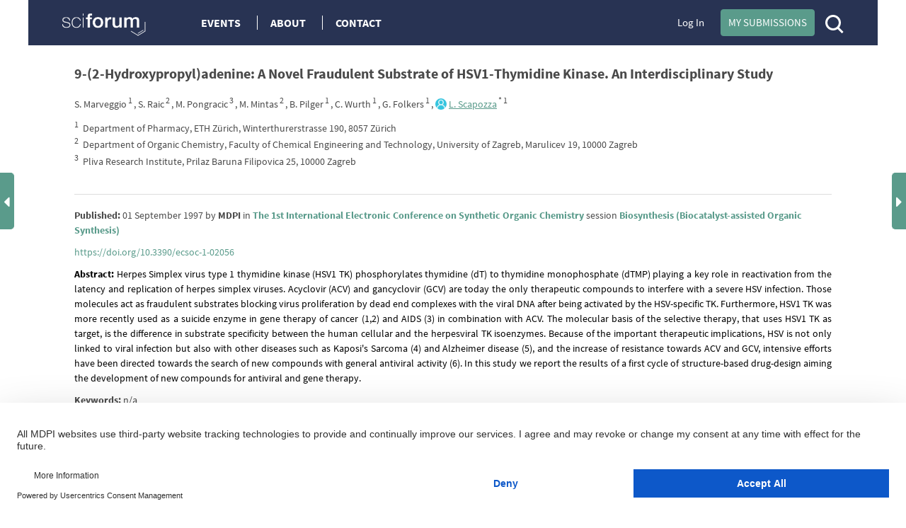

--- FILE ---
content_type: text/html; charset=UTF-8
request_url: https://sciforum.net/paper/view/2056
body_size: 14068
content:

<!DOCTYPE html>
<html lang="en">
    <head>
        <meta charset="UTF-8" />
        <meta http-equiv="X-UA-Compatible" content="IE=edge,chrome=1" />
        <meta content="width=device-width, initial-scale=1.0" name="viewport" />
        <meta content="sciforum" name="sso-service" />
        
<meta name="title" content="9-(2-Hydroxypropyl)adenine: A Novel Fraudulent Substrate of HSV1-Thymidine Kinase. An Interdisciplinary Study">
        <meta name="description" content="Herpes Simplex virus type 1 thymidine kinase (HSV1 TK) phosphorylates thymidine (dT) to thymidine monophosphate (dTMP) playing a key role in reactivation from the latency and replication of herpes simplex viruses. Acyclovir (ACV) and gancyclovir (GCV) are today the only therapeutic compounds to interfere with a severe HSV infection. Those molecules act as fraudulent substrates blocking virus proliferation by dead end complexes with the viral DNA after being activated by the HSV-specific TK. Furthermore, HSV1 TK was more recently used as a suicide enzyme in gene therapy of cancer (1,2) and AIDS (3) in combination with ACV. The molecular basis of the selective therapy, that uses HSV1 TK as target, is the difference in substrate specificity between the human cellular and the herpesviral TK isoenzymes. Because of the important therapeutic implications, HSV is not only linked to viral infection but also with other diseases such as Kaposi&#039;s Sarcoma (4) and Alzheimer disease (5), and the increase of resistance towards ACV and GCV, intensive efforts have been directed towards the search of new compounds with general antiviral activity (6). In this study we report the results of a first cycle of structure-based drug-design aiming the development of new compounds for antiviral and gene therapy." ><meta name="dc.title" content="9-(2-Hydroxypropyl)adenine: A Novel Fraudulent Substrate of HSV1-Thymidine Kinase. An Interdisciplinary Study">
        <meta name="dc.creator" content="S. Marveggio">
        <meta name="dc.creator" content="S. Raic">
        <meta name="dc.creator" content="M. Pongracic">
        <meta name="dc.creator" content="M. Mintas">
        <meta name="dc.creator" content="B. Pilger">
        <meta name="dc.creator" content="C. Wurth">
        <meta name="dc.creator" content="G. Folkers">
        <meta name="dc.creator" content="L. Scapozza">
        <meta name="dc.type" content="Article">
        <meta name="dc.date" content="1997-09-01">
        <meta name="dc.identifier" content="10.3390/ecsoc-1-02056">
        <meta name="dc.publisher" content="Molecular Diversity Preservation International">
        <meta name="dc.rights" content="http://creativecommons.org/licenses/by/3.0/">
        <meta name="dc.format" content="application/pdf" >
        <meta name="dc.language" content="en" >
        <meta name="dc.description" content="Herpes Simplex virus type 1 thymidine kinase (HSV1 TK) phosphorylates thymidine (dT) to thymidine monophosphate (dTMP) playing a key role in reactivation from the latency and replication of herpes simplex viruses. Acyclovir (ACV) and gancyclovir (GCV) are today the only therapeutic compounds to interfere with a severe HSV infection. Those molecules act as fraudulent substrates blocking virus proliferation by dead end complexes with the viral DNA after being activated by the HSV-specific TK. Furthermore, HSV1 TK was more recently used as a suicide enzyme in gene therapy of cancer (1,2) and AIDS (3) in combination with ACV. The molecular basis of the selective therapy, that uses HSV1 TK as target, is the difference in substrate specificity between the human cellular and the herpesviral TK isoenzymes. Because of the important therapeutic implications, HSV is not only linked to viral infection but also with other diseases such as Kaposi&#039;s Sarcoma (4) and Alzheimer disease (5), and the increase of resistance towards ACV and GCV, intensive efforts have been directed towards the search of new compounds with general antiviral activity (6). In this study we report the results of a first cycle of structure-based drug-design aiming the development of new compounds for antiviral and gene therapy." >
        <meta name="dc.subject" content="n/a" >
        <meta name="prism.publicationDate" content="1997-09-01"><meta name="citation_publisher" content="Molecular Diversity Preservation International">
        <meta name="citation_authors" content="S. Marveggio,S. Raic,M. Pongracic,M. Mintas,B. Pilger,C. Wurth,G. Folkers,L. Scapozza">
        <meta name="citation_author" content="S. Marveggio" />
        <meta name="citation_author_institution" content="Department of Pharmacy, ETH Zürich, Winterthurerstrasse 190, 8057 Zürich" />
        <meta name="citation_author" content="S. Raic" />
        <meta name="citation_author_institution" content="Department of Organic Chemistry, Faculty of Chemical Engineering and Technology, University of Zagreb, Marulicev 19, 10000 Zagreb" />
        <meta name="citation_author" content="M. Pongracic" />
        <meta name="citation_author_institution" content="Pliva Research Institute, Prilaz Baruna Filipovica 25, 10000 Zagreb" />
        <meta name="citation_author" content="M. Mintas" />
        <meta name="citation_author_institution" content="Department of Organic Chemistry, Faculty of Chemical Engineering and Technology, University of Zagreb, Marulicev 19, 10000 Zagreb" />
        <meta name="citation_author" content="B. Pilger" />
        <meta name="citation_author_institution" content="Department of Pharmacy, ETH Zürich, Winterthurerstrasse 190, 8057 Zürich" />
        <meta name="citation_author" content="C. Wurth" />
        <meta name="citation_author_institution" content="Department of Pharmacy, ETH Zürich, Winterthurerstrasse 190, 8057 Zürich" />
        <meta name="citation_author" content="G. Folkers" />
        <meta name="citation_author_institution" content="Department of Pharmacy, ETH Zürich, Winterthurerstrasse 190, 8057 Zürich" />
        <meta name="citation_author" content="L. Scapozza" />
        <meta name="citation_author_institution" content="Department of Pharmacy, ETH Zürich, Winterthurerstrasse 190, 8057 Zürich" />
        <meta name="citation_title" content="9-(2-Hydroxypropyl)adenine: A Novel Fraudulent Substrate of HSV1-Thymidine Kinase. An Interdisciplinary Study">
        <meta name="citation_date" content="1997/09/01">
        <meta name="citation_doi" content="10.3390/ecsoc-1-02056">
                
        <title>Sciforum : Event management platform</title>
        <link rel="icon" type="image/png" href="/images/favicon.png?version=068a5dad314a179ae6537be5915a9567" />

        <!-- DNS pre-fetching static 3rd party domains used by Sciforum -->
        <link rel="dns-prefetch" href="//static.ads-twitter.com">
        <link rel="dns-prefetch" href="//t.co">
        <link rel="dns-prefetch" href="//www.facebook.com">
        <link rel="dns-prefetch" href="//www.google-analytics.com">
        <link rel="dns-prefetch" href="//www.googletagmanager.com">
        <link rel="dns-prefetch" href="//www.gstatic.com">
        <link rel="dns-prefetch" href="//www.recaptcha.net">

        
            <link rel="canonical" href="https://sciforum.net/paper/view/2056"/>

                        <link rel="stylesheet" href="/css/index.min.css?version=92f0ea35fd44d64615a1438c1fd23bd5" media="all" class="js-main-styles" />
            <link rel="stylesheet" href="/node_modules/@fortawesome/fontawesome-free/css/all.css?version=30bcab9c086559aad11d39876ecebcec" />
            <link rel="stylesheet" href="/vendor/tooltipster/dist/css/tooltipster.bundle.css?version=89b7a3572ce309dfed28bc61542ffdbd">
            <link rel="stylesheet" href="/vendor/tooltipster/dist/css/plugins/tooltipster/sideTip/themes/tooltipster-sideTip-shadow.min.css?version=963b1810e2903311c299866636e46062">
            <link rel="stylesheet" href="/vendor/jquery-filestyle-1.5.1/src/jquery-filestyle.min.css?version=f6e1bb8d54a498b7b090a896ed7ee89f">
            <link rel="stylesheet" href="/vendor/lightbox2/dist/css/lightbox.min.css?version=838852199f1fa47c065cb371dcc89ae9">
        
    <link rel="stylesheet" href="/vendor/tinymce/skins/lightgray/skin.min.css?version=084491ba9b612bfaf8a5206e445e0845">
    <link rel="stylesheet" href="/vendor/jquery-ui/themes/base/jquery-ui.min.css?version=8dcebf12fbabea677390cfa6d9ad09fb">
    <link rel="stylesheet" href="/css/wikify.css?version=c5b276c1265bd5cf8b76985bd32a69ec" media="all" />
    
                    <script id="usercentrics-cmp" src="https://web.cmp.usercentrics.eu/ui/loader.js" data-ruleset-id="PbAnaGk92sB5Cc" async></script>

            <script>
                window.dataLayer = window.dataLayer || [];
                function gtag() { dataLayer.push(arguments); }
                gtag('consent', 'default', {
                    'ad_user_data': 'denied',
                    'ad_personalization': 'denied',
                    'ad_storage': 'denied',
                    'analytics_storage': 'denied',
                    'wait_for_update': 500,
                });
                dataLayer.push({'gtm.start': new Date().getTime(), 'event': 'gtm.js'});
            </script>
        
        <!-- Google Tag Manager -->
        <script type="text/plain" data-usercentrics="Google Tag Manager">(function(w,d,s,l,i){w[l]=w[l]||[];w[l].push({'gtm.start':
        new Date().getTime(),event:'gtm.js'});var f=d.getElementsByTagName(s)[0],
        j=d.createElement(s),dl=l!='dataLayer'?'&l='+l:'';j.async=true;j.src=
        'https://www.googletagmanager.com/gtm.js?id='+i+dl;f.parentNode.insertBefore(j,f);
        })(window,document,'script','dataLayer','GTM-5GNCJBV');</script>
        <!-- End Google Tag Manager -->

        <script type="text/javascript">
            var onloadCallback = function() {
                grecaptcha.render('google_captcha', {
                    'sitekey' : '6LfraaIUAAAAAA72JgR3t-bLqaXJecYrNSJnrhLC'
                });
            };
        </script>

        <!-- Facebook Pixel Code -->
        <script type="text/plain" data-usercentrics="Facebook Pixel">
            !function(f,b,e,v,n,t,s)
            {if(f.fbq)return;n=f.fbq=function(){n.callMethod?
            n.callMethod.apply(n,arguments):n.queue.push(arguments)};
            if(!f._fbq)f._fbq=n;n.push=n;n.loaded=!0;n.version='2.0';
            n.queue=[];t=b.createElement(e);t.async=!0;
            t.src=v;s=b.getElementsByTagName(e)[0];
            s.parentNode.insertBefore(t,s)}(window,document,'script',
            'https://connect.facebook.net/en_US/fbevents.js');
             fbq('init', '407372526996959');
            fbq('track', 'PageView');
        </script>
        <noscript>
            <img height="1" width="1" src="https://www.facebook.com/tr?id=407372526996959&ev=PageView&noscript=1"/>
        </noscript>
        <!-- End Facebook Pixel Code -->

        <!-- Twitter universal website tag code -->
        <script type="text/plain" data-usercentrics="Twitter Analytics">
            !function(e,t,n,s,u,a){e.twq||(s=e.twq=function(){s.exe?s.exe.apply(s,arguments):s.queue.push(arguments);
            },s.version='1.1',s.queue=[],u=t.createElement(n),u.async=!0,u.src='//static.ads-twitter.com/uwt.js',
            a=t.getElementsByTagName(n)[0],a.parentNode.insertBefore(u,a))}(window,document,'script');
            // Insert Twitter Pixel ID and Standard Event data below
            twq('init','o5g9s');
            twq('track','PageView');
        </script>
        <!-- End Twitter universal website tag code -->
    
                              <script>!function(e){var n="https://s.go-mpulse.net/boomerang/";if("True"=="True")e.BOOMR_config=e.BOOMR_config||{},e.BOOMR_config.PageParams=e.BOOMR_config.PageParams||{},e.BOOMR_config.PageParams.pci=!0,n="https://s2.go-mpulse.net/boomerang/";if(window.BOOMR_API_key="4L72H-QTQ7V-FHP5X-MJMVK-F9NML",function(){function e(){if(!o){var e=document.createElement("script");e.id="boomr-scr-as",e.src=window.BOOMR.url,e.async=!0,i.parentNode.appendChild(e),o=!0}}function t(e){o=!0;var n,t,a,r,d=document,O=window;if(window.BOOMR.snippetMethod=e?"if":"i",t=function(e,n){var t=d.createElement("script");t.id=n||"boomr-if-as",t.src=window.BOOMR.url,BOOMR_lstart=(new Date).getTime(),e=e||d.body,e.appendChild(t)},!window.addEventListener&&window.attachEvent&&navigator.userAgent.match(/MSIE [67]\./))return window.BOOMR.snippetMethod="s",void t(i.parentNode,"boomr-async");a=document.createElement("IFRAME"),a.src="about:blank",a.title="",a.role="presentation",a.loading="eager",r=(a.frameElement||a).style,r.width=0,r.height=0,r.border=0,r.display="none",i.parentNode.appendChild(a);try{O=a.contentWindow,d=O.document.open()}catch(_){n=document.domain,a.src="javascript:var d=document.open();d.domain='"+n+"';void(0);",O=a.contentWindow,d=O.document.open()}if(n)d._boomrl=function(){this.domain=n,t()},d.write("<bo"+"dy onload='document._boomrl();'>");else if(O._boomrl=function(){t()},O.addEventListener)O.addEventListener("load",O._boomrl,!1);else if(O.attachEvent)O.attachEvent("onload",O._boomrl);d.close()}function a(e){window.BOOMR_onload=e&&e.timeStamp||(new Date).getTime()}if(!window.BOOMR||!window.BOOMR.version&&!window.BOOMR.snippetExecuted){window.BOOMR=window.BOOMR||{},window.BOOMR.snippetStart=(new Date).getTime(),window.BOOMR.snippetExecuted=!0,window.BOOMR.snippetVersion=12,window.BOOMR.url=n+"4L72H-QTQ7V-FHP5X-MJMVK-F9NML";var i=document.currentScript||document.getElementsByTagName("script")[0],o=!1,r=document.createElement("link");if(r.relList&&"function"==typeof r.relList.supports&&r.relList.supports("preload")&&"as"in r)window.BOOMR.snippetMethod="p",r.href=window.BOOMR.url,r.rel="preload",r.as="script",r.addEventListener("load",e),r.addEventListener("error",function(){t(!0)}),setTimeout(function(){if(!o)t(!0)},3e3),BOOMR_lstart=(new Date).getTime(),i.parentNode.appendChild(r);else t(!1);if(window.addEventListener)window.addEventListener("load",a,!1);else if(window.attachEvent)window.attachEvent("onload",a)}}(),"".length>0)if(e&&"performance"in e&&e.performance&&"function"==typeof e.performance.setResourceTimingBufferSize)e.performance.setResourceTimingBufferSize();!function(){if(BOOMR=e.BOOMR||{},BOOMR.plugins=BOOMR.plugins||{},!BOOMR.plugins.AK){var n=""=="true"?1:0,t="",a="ck6mdzaxzvm3g2lrtvlq-f-e4cfcbe90-clientnsv4-s.akamaihd.net",i="false"=="true"?2:1,o={"ak.v":"39","ak.cp":"1718095","ak.ai":parseInt("1111798",10),"ak.ol":"0","ak.cr":9,"ak.ipv":4,"ak.proto":"h2","ak.rid":"3de4d80","ak.r":38938,"ak.a2":n,"ak.m":"dscb","ak.n":"essl","ak.bpcip":"18.188.193.0","ak.cport":55754,"ak.gh":"23.55.170.166","ak.quicv":"","ak.tlsv":"tls1.3","ak.0rtt":"","ak.0rtt.ed":"","ak.csrc":"-","ak.acc":"","ak.t":"1769053527","ak.ak":"hOBiQwZUYzCg5VSAfCLimQ==+4mgvPDdTHeXhJ6HyPtQFBtJmnmQ1W8A2eJWiGE8REfFigDvDjIE5ViFzcODMlad0nfw1s6VXazs/cubjUy9ufyHZWkmlk0MbLtjyogCBTQH8Rnej+FTsmGj3AoKafQ13LWzvicu9SGSMwB1Q1+Pnw/K74YQqZC2mQRobn4WJmm0EOFTm87NXLiLdcjuDYR0gq6qWihTMlMWzGqsK5+C5q9XyzsCc9D+HtFGn7T4ddERsqkKXsl+npW3wO/IP/Y/W198Ou30EXOtWTV8JKWqSYi80GF9sDmhsv9DDkrbuF8qHSjOEWY23099WtvBddXRYx6kUJXQ5ikJe+g7XOvNlUvxfpNNx+UmkzoIgJVIPKpY+EpLehT5CB6WkMrvGYV1iYblPBZdMqe2bsGRScsWYKXhCDo0aKGQ5enVofnHyPE=","ak.pv":"10","ak.dpoabenc":"","ak.tf":i};if(""!==t)o["ak.ruds"]=t;var r={i:!1,av:function(n){var t="http.initiator";if(n&&(!n[t]||"spa_hard"===n[t]))o["ak.feo"]=void 0!==e.aFeoApplied?1:0,BOOMR.addVar(o)},rv:function(){var e=["ak.bpcip","ak.cport","ak.cr","ak.csrc","ak.gh","ak.ipv","ak.m","ak.n","ak.ol","ak.proto","ak.quicv","ak.tlsv","ak.0rtt","ak.0rtt.ed","ak.r","ak.acc","ak.t","ak.tf"];BOOMR.removeVar(e)}};BOOMR.plugins.AK={akVars:o,akDNSPreFetchDomain:a,init:function(){if(!r.i){var e=BOOMR.subscribe;e("before_beacon",r.av,null,null),e("onbeacon",r.rv,null,null),r.i=!0}return this},is_complete:function(){return!0}}}}()}(window);</script></head>

    <body  data-userrole="anonymous">

        <!-- Google Tag Manager (noscript) -->
        <noscript><iframe src="https://www.googletagmanager.com/ns.html?id=GTM-5GNCJBV"
        height="0" width="0" style="display:none;visibility:hidden"></iframe></noscript>
        <!-- End Google Tag Manager (noscript) -->

        
    <div class="tooltip_templates">
        <div id="tooltip_login_first">
            <div style="font-size: 12px;">
                Please <a href="https://sciforum.net/login">login</a> first
            </div>
        </div>
    </div>

    <div id="main-wrapper">
        <noscript>
            <div id="no-javascript">
                You seem to have javascript disabled. Please note that many of the page functionalitities won't work as expected without javascript enabled.
            </div>
        </noscript>

        <div class="off-canvas-wrap" data-offcanvas>
            <div class="main-header inner-wrap">

                <nav class="tab-bar show-for-medium-down">
                    <div class="top-header row full-width">
                        <div class="medium-6 small-9 columns" style="line-height: 50px;">

                            <a title="Sciforum main page" class="left-off-canvas-toggle" href="#" style="margin-left: -20px; margin-top: -1px; position: absolute; font-size: 25px;">
                                <div class="show-for-medium-down"><i class="fa fa-bars"></i></div>
                            </a>

                            <a class="logo" href="https://sciforum.net/" style="padding-right: 0px;">
                                <img src="/images/logo_white.png?version=28e1a59d4e674701751ba58866c7b065" alt="Logo for Sciforum platform"/>
                            </a>
                        </div>

                        <div class="show-for-medium-up medium-6 columns text-right links2">
                                                            <a class="login" href="https://sciforum.net/login">Log In</a>
                            
                            <a class="button primary inline active header-submit" href="https://sciforum.net/dashboard/author/submissions">My Submissions</a>

                            <div style="display: inline-block;">
                                <a class="search" href="#">
                                    <span class="ico-mglass" data-path="/quick_search"></span>
                                </a>
                            </div>
                        </div>

                        <div class="show-for-small small-3 columns text-right links2">
                            <div style="display: inline-block;">
                                <a class="search" href="#">
                                    <span class="ico-mglass" data-path="/quick_search"></span>
                                </a>
                            </div>
                            <a title="Sciforum main page" class="show-for-small right-off-canvas-toggle" href="#" style="right: 25px; top: 7px; position: absolute;">
                                <div class="avatar">
                                    <img src="/images/icons/authorProfileIcon.svg?version=6e293cec7cd1217c3b46fb9841176c30" class="header-icons-image" alt="Profile avatar"/>

                                </div>
                            </a>
                        </div>
                    </div>
                </nav>

                <aside class="top-header left-off-canvas-menu show-for-medium-down">
                    <ul class="off-canvas-list">
                        
                                                                        
                        
                            <li>
                                <a href="https://sciforum.net/events" class="">Events</a>
                            </li>

                            <li>
                                <a href="#">About</a>
                                <ul>
                                    <li>
                                        <a href="https://sciforum.net/pages/about">ABOUT US</a>
                                    </li>
                                    <li>
                                        <a href="https://sciforum.net/pages/team">SCIFORUM TEAM</a>
                                    </li>
                                    <li>
                                        <a href="https://sciforum.net/pages/services">SERVICES</a>
                                    </li>
                                    <li>
                                        <a href="https://sciforum.net/pages/proceedings_journal">PROCEEDINGS JOURNALS</a>
                                    </li>
                                    <li>
                                        <a href="https://sciforum.net/pages/help">HELP</a>
                                    </li>
                                    <li>
                                        <a href="https://sciforum.net/pages/faq">FAQ</a>
                                    </li>
                                </ul>
                            </li>

                            <li class="divider"></li>

                            <li>
                                <a href="https://sciforum.net/pages/contact">CONTACT</a>
                            </li>

                            <li>
                                <a href="#" onclick="$('.off-canvas-wrap').foundation('offcanvas', 'toggle', 'move-right'); return false;">Close</a>
                            </li>

                                            </ul>
                </aside>

                <aside class="top-header right-off-canvas-menu show-for-small-down">
                    <ul class="off-canvas-list">

                                                
                        <li>
                            <a href="https://sciforum.net/dashboard/author/submissions">My Submissions</a>
                        </li>

                        <li class="divider"></li>

                                                    <li>
                                <a href="https://sciforum.net/login">Log In</a>
                            </li>
                        
                        <li class="divider"></li>

                        <li>
                            <a href="#" onclick="$('.off-canvas-wrap').foundation('offcanvas', 'toggle', 'move-left'); return false;">Close</a>
                        </li>

                    </ul>
                </aside>

                <section class="main-section">
                    <header class="main-header">
                        <div class="show-for-large-up">
                                                            
                                                                        
    <div class="top-header row">

        <div class="large-2 medium-3 small-12 text-left columns links">
            <a class="logo" href="https://sciforum.net/">
                <img src="/images/logo_white.png"/>
            </a>
        </div>

        <div class="large-5 medium-5 small-12 text-left columns links">
            <a href="https://sciforum.net/events" class="menu-item ">Events</a>

            <a data-options="align:bottom" data-dropdown="drop-about" class="menu-item tooltipster-tooltip-hover" data-tooltip-content="#tooltip_content_menu">About</a>

            <div class="tooltip_templates">
                <div id="tooltip_content_menu">
                <ul>
                    <li ><a href="https://sciforum.net/pages/about">ABOUT US</a></li>
                    <li class="divider"></li>
                    <li ><a href="https://sciforum.net/pages/team">SCIFORUM TEAM</a></li>
                    <li class="divider"></li>
                    <li ><a href="https://sciforum.net/pages/services">SERVICES</a></li>
                    <li class="divider"></li>
                    <li ><a href="https://sciforum.net/pages/proceedings_journal">PROCEEDINGS JOURNALS</a></li>
                    <li class="divider"></li>
                    <li ><a href="https://sciforum.net/pages/help">HELP</a></li>
                    <li class="divider"></li>
                    <li ><a href="https://sciforum.net/pages/faq">FAQ</a></li>
                </ul>
                </div>
            </div>

            <a href="https://sciforum.net/pages/contact" class="menu-item ">Contact</a>

        </div>

        <div class="large-4 medium-12 small-12 columns medium-text-right links2">
                            <a class="login" href="https://sciforum.net/login">Log In</a>
            
            <a class="button primary inline active header-submit" href="https://sciforum.net/dashboard/author/submissions">My Submissions</a>

            <div style="display: inline-block;">
                <a class="search" href="#">
                    <span class="ico-mglass" data-path="/quick_search"></span>
                </a>
            </div>

        </div>
    </div>

    

                                
                                                    </div> 

                                                        <div class="row bottom-header white-text">
                        </div>

                        
                                                    
                        
                        <div class="row" id="header-user-message">
                            


                                                                                                                                



                        </div>
                    </header>

                                        <div id="content" class="help-container">

                                                <div class="row background-color-div">
                            <div ></div>
                        </div>

                        <div class="background-content">
                                    <div id="small_left" class="direction direction_left"><i class="fa fa-caret-left fa-2x"></i></div>

    <div id="big_left" class="big_direction">
                    <span>Previous Article in event</span>
            <div>
                <a href="https://sciforum.net/paper/view/2055">
                    Resin-bound Isothiocyanates and their Synthetic Equivalents as Intermediates for the Solid-Phase Synthesis of Substituted Thiophenes
                </a>
            </div>
                            </div>

    <div id="small_right" class="direction direction_right"><i class="fa fa-caret-right fa-2x"></i></div>

    <div id="big_right" class="big_direction direction_right">
                    <span>Next Article in event</span>
            <div>
                <a href="https://sciforum.net/paper/view/2057">
                    Synthesis of Substituted 2-Oxa-bicyclo[3.3.]octanes and -[4.3.0]nonanes
                </a>
            </div>
                            </div>


                                                    
        <div id="papers">
            <div id="paper_details" class="row main-page-container">
                
                <div class="large-12 columns title">
                    <b>9-(2-Hydroxypropyl)adenine: A Novel Fraudulent Substrate of HSV1-Thymidine Kinase. An Interdisciplinary Study</b>
                </div>

                                    <div class="large-12 columns authors">
                        
                                                    
                            <div class="sciprofiles-link" style="display: inline-block"><span class="sciprofiles-link__name">S. Marveggio</span></div><sup>                                
                                                                    1
                                                            </sup>,
                                                    
                            <div class="sciprofiles-link" style="display: inline-block"><span class="sciprofiles-link__name">S. Raic</span></div><sup>                                
                                                                    2
                                                            </sup>,
                                                    
                            <div class="sciprofiles-link" style="display: inline-block"><span class="sciprofiles-link__name">M. Pongracic</span></div><sup>                                
                                                                    3
                                                            </sup>,
                                                    
                            <div class="sciprofiles-link" style="display: inline-block"><span class="sciprofiles-link__name">M. Mintas</span></div><sup>                                
                                                                    2
                                                            </sup>,
                                                    
                            <div class="sciprofiles-link" style="display: inline-block"><span class="sciprofiles-link__name">B. Pilger</span></div><sup>                                
                                                                    1
                                                            </sup>,
                                                    
                            <div class="sciprofiles-link" style="display: inline-block"><span class="sciprofiles-link__name">C. Wurth</span></div><sup>                                
                                                                    1
                                                            </sup>,
                                                    
                            <div class="sciprofiles-link" style="display: inline-block"><span class="sciprofiles-link__name">G. Folkers</span></div><sup>                                
                                                                    1
                                                            </sup>,
                                                    
                            <div class="sciprofiles-link" style="display: inline-block"><a class="sciprofiles-link__link" href="https://sciprofiles.com/profile/author/RkdsdmZnZnowNGxyRVk2b3JZUkxBOHhDRUNJV0JQa3IzaFdQVXRPTHFva0FWMlI5d2RtSUF2ZXZzYUhXRGhBTg==" target="_blank" rel="noopener noreferrer"><img class="sciprofiles-link__image" src="/bundles/mdpisciprofileslink/img/unknown-user.png" style="width: auto; height: 16px; border-radius: 50%;"><span class="sciprofiles-link__name">L. Scapozza</span></a></div><sup>                                                                    *
                                
                                                                    1
                                                            </sup>
                        
                        <div class="row author-affiliations">
                            <div class="large-12 columns text-left">
                                                                    <sup>1</sup>&nbsp;
                                    <span>Department of Pharmacy, ETH Zürich, Winterthurerstrasse 190, 8057 Zürich</span><br/>
                                                                    <sup>2</sup>&nbsp;
                                    <span>Department of Organic Chemistry, Faculty of Chemical Engineering and Technology, University of Zagreb, Marulicev 19, 10000 Zagreb</span><br/>
                                                                    <sup>3</sup>&nbsp;
                                    <span>Pliva Research Institute, Prilaz Baruna Filipovica 25, 10000 Zagreb</span><br/>
                                                            </div>
                        </div>

                        <div class="row">
                            <div class="large-12 columns text-left" style="margin-top: 15px;">
                                                            </div>
                        </div>
                        <hr class="author-affiliations-hr">
                    </div>
                
                <div class="large-12 medium-12 small-12 columns published">
                    <strong>Published:</strong>
01 September 1997

by <span><strong>MDPI</strong></span>
in <strong><a href="https://sciforum.net/event/ecsoc-1" target="_blank">The 1st International Electronic Conference on Synthetic Organic Chemistry</a></strong>
session <strong><a href="https://sciforum.net/event/ecsoc-1#sections" target="_blank">Biosynthesis (Biocatalyst-assisted Organic Synthesis)</a></strong>

                </div>

                                    <div class="large-12 medium-12 small-12 columns published">
                        <a href='https://doi.org/10.3390/ecsoc-1-02056'>https://doi.org/10.3390/ecsoc-1-02056</a>
                                            </div>
                
                <div class="large-12 medium-12 small-12 columns published abstract">
                    <strong>Abstract:</strong> Herpes Simplex virus type 1 thymidine kinase (HSV1 TK) phosphorylates thymidine (dT) to thymidine monophosphate (dTMP) playing a key role in reactivation from the latency and replication of herpes simplex viruses. Acyclovir (ACV) and gancyclovir (GCV) are today the only therapeutic compounds to interfere with a severe HSV infection. Those molecules act as fraudulent substrates blocking virus proliferation by dead end complexes with the viral DNA after being activated by the HSV-specific TK. Furthermore, HSV1 TK was more recently used as a suicide enzyme in gene therapy of cancer (1,2) and AIDS (3) in combination with ACV. The molecular basis of the selective therapy, that uses HSV1 TK as target, is the difference in substrate specificity between the human cellular and the herpesviral TK isoenzymes. Because of the important therapeutic implications, HSV is not only linked to viral infection but also with other diseases such as Kaposi's Sarcoma (4) and Alzheimer disease (5), and the increase of resistance towards ACV and GCV, intensive efforts have been directed towards the search of new compounds with general antiviral activity (6). In this study we report the results of a first cycle of structure-based drug-design aiming the development of new compounds for antiviral and gene therapy.
                </div>

                                    <div class="large-12 medium-12 small-12 columns published">
                        <strong>Keywords:</strong> n/a
                    </div>
                
                
                <div class="large-12 medium-12 small-12 columns material">
                    
                    
                                                                
<a class="articleReadEvent  button split active splitButtonAddition " href="/manuscripts/2056/original.pdf"
   target="_blank" data-type="read" data-identifier="2056" data-object="&quot;{\&quot;id\&quot;:\&quot;2056\&quot;,\&quot;identifier\&quot;:\&quot;2056\&quot;,\&quot;doi\&quot;:\&quot;10.3390\\\/ecsoc-1-02056\&quot;,\&quot;hash\&quot;:\&quot;b1ab83b111dcb537a3a71cdb0dd54cfa\&quot;}&quot;" data-url="https://sciforum.net/elastic/hit">
    View paper
            <span data-dropdown="drop_manuscript"></span>
    </a>

    <ul id="drop_manuscript" class="f-dropdown" data-dropdown-content>
        <li>
            <a class="articleReadEvent" href="https://sciforum.net/paper/download/2056/manuscript"
               data-type="read" data-identifier="2056" data-object="&quot;{\&quot;id\&quot;:\&quot;2056\&quot;,\&quot;identifier\&quot;:\&quot;2056\&quot;,\&quot;doi\&quot;:\&quot;10.3390\\\/ecsoc-1-02056\&quot;,\&quot;hash\&quot;:\&quot;b1ab83b111dcb537a3a71cdb0dd54cfa\&quot;}&quot;" data-url="https://sciforum.net/elastic/hit">
                Download paper
            </a>
        </li>
    </ul>
                    
                    
                    
                    
                                                                            </div>

                <div class="paper-details-header">

                    <div id="recommendationList" class="reveal-modal" data-reveal aria-labelledby="secondModalTitle" aria-hidden="true" role="dialog"></div>

                    <div class="large-12 medium-12 small-12 columns article-details-header-list--test">
                        <hr class="hr">

                        <ul class="inline-list">
                                                            <li class="doi_pubmed">
                                    <div>
                                        <div class="rectangle">DOI</div>
                                        
<a class="articleReadEvent " href="https://dx.doi.org/10.3390/ecsoc-1-02056"
   target="_blank" data-type="read" data-identifier="2056" data-object="&quot;{\&quot;id\&quot;:\&quot;2056\&quot;,\&quot;identifier\&quot;:\&quot;2056\&quot;,\&quot;doi\&quot;:\&quot;10.3390\\\/ecsoc-1-02056\&quot;,\&quot;hash\&quot;:\&quot;b1ab83b111dcb537a3a71cdb0dd54cfa\&quot;}&quot;" data-url="https://sciforum.net/elastic/hit">
    See at publisher website
    </a>

                                    </div>
                                </li>
                            
                            <li>
                                

<div id="article_paper_library">
            <a class="tooltipster-tooltip-up-hover" data-tooltip-content="" href="https://sciforum.net/login"
            >
            <i class="fa fa-bookmark-o space" aria-hidden="true"></i>Bookmark
        </a>
    </div>

                            </li>

                            <li>
                                <a href="#" data-reveal-id="modalCite" ><i class="fa fa-quote-right space simple" aria-hidden="true" ></i>Cite</a>
                            </li>

                            <li>
                                                            </li>


                            <li class="paper-socials last-element">
                                
<div id="social_share_generic">
            <a class="copy-share-social" href="mailto:?&amp;subject=Shared%20from%20Sciforum%3A%209-%282-Hydroxypropyl%29adenine%3A%20A%20Novel%20Fraudulent%20Substrate%20of%20HSV1-Thymidine%20Kinase.%20An%20Interdisciplinary%20Study&amp;body=https%3A%2F%2Fsciforum.net%2Fpaper%2Fview%2F2056%0A%0A">
            <img src="/images/icons/mail_email_envelope_send_message.png?version=3ac306749447f9f65937522cfaf62500" alt="Share in Email">
        </a>
    
    <a class="copy-share-social" target="_blank" rel="noopener noreferrer" href="https://www.facebook.com/sharer.php?u=https%3A%2F%2Fsciforum.net%2Fpaper%2Fview%2F2056">
        <img src="/images/icons/facebook_circle_black.png?version=81bc3924e552b3334f7926360e8178f2" alt="Share in Facebook">
    </a>
    <a class="copy-share-social" target="_blank" rel="noopener noreferrer" href="https://twitter.com/intent/tweet?text=9-%282-Hydroxypropyl%29adenine%3A+A+Novel+Fraudulent+Substrate+of+HSV1-Thymidine+Kinase.+An+Interdisciplinary+Study&amp;url=https%3A%2F%2Fsciforum.net%2Fpaper%2Fview%2F2056&amp;via=sciforum&amp;related=MDPIOpenAccess&amp;hashtags=">
        <img src="/images/icons/twitter_circle_black.png?version=23fd03f619dbbeb114882e3bb47c7c31" alt="Share in Twitter">
    </a>
    <a class="copy-share-social" target="_blank" rel="noopener noreferrer" href="https://www.linkedin.com/sharing/share-offsite/?url=https%3A%2F%2Fsciforum.net%2Fpaper%2Fview%2F2056">
        <img src="/images/icons/linkedin_circle_black.png?version=ce035778d9e958ab163150d0fd45083b" alt="Share in Facebook">
    </a>
    <a class="copy-share-social" target="_blank" rel="noopener noreferrer" href="https://api.whatsapp.com/send?text=https%3A%2F%2Fsciforum.net%2Fpaper%2Fview%2F2056 9-%282-Hydroxypropyl%29adenine%3A+A+Novel+Fraudulent+Substrate+of+HSV1-Thymidine+Kinase.+An+Interdisciplinary+Study">
        <img src="/images/icons/whatsapp.png?version=05773af65d68b609c126b86a1510ff0b" alt="Share in Whatsapp">
    </a>
</div>
                            </li>
                        </ul>

                        <hr class="hr">

                        <ul class="inline-list">
                            <li style="width: 120px; height: 24px;">
                                <div class="oa_label">
                                    <img src="/images/icons/oa_logo.png?version=b4d6a59dbe75cf7c9069056572502b84" alt="Open Access" style="margin-top: -8px; position: absolute">
                                </div>
                            </li>

                            <li>
                                40
                                Reads
                            </li>

                            
                                                            <li><div data-badge-type='donut' class='altmetric-embed' data-hide-no-mentions="true" data-doi='10.3390/ecsoc-1-02056'></div></li>
                                                    </ul>
                        <hr class="hr">
                    </div>
                </div>

                                
                <div class="row collapse" data-equalizer="paper_columns_view" data-options="equalize_on_stack: true">
                    <div class="large-8 medium-8 small-12 columns material" data-equalizer-watch="paper_columns_view">
                        <div class="row">
                                                    </div>

                        
                        
                        <div id="paper-rating">
                                                    </div>

                        <br />

                        <div class="row">
                            <div id="js-scilit-related-data"></div>
                        </div>

                        &nbsp;<br />
                    </div>

                    <div class="large-1 medium-1 show-for-medium-up centered columns centered" data-equalizer-watch="paper_columns_view">
                        <div class="vertical-line">&nbsp;</div>
                    </div>

                    <div class="large-3 medium-3 small-12 columns follow-author-papaers" data-equalizer-watch="paper_columns_view">
                        <div class="row">
                            <div class="large-12 medium-12 small-12 columns header paper-authors">
                                Authors
                            </div>
                        </div>

                                                    
                            <div class="coAuthorsContainer" data-key="0">
                                <div class="coAuthorsContainer__info" style="max-width: 190px; min-height: 48px; display: inline-flex; align-items: center;">
                                    <div class="sciprofiles-link" style="display: inline-block"><span class="sciprofiles-link__name">S. Marveggio</span></div>,
                                </div>

                                                            </div>
                                                    
                            <div class="coAuthorsContainer" data-key="1">
                                <div class="coAuthorsContainer__info" style="max-width: 190px; min-height: 48px; display: inline-flex; align-items: center;">
                                    <div class="sciprofiles-link" style="display: inline-block"><span class="sciprofiles-link__name">S. Raic</span></div>,
                                </div>

                                                            </div>
                                                    
                            <div class="coAuthorsContainer" data-key="2">
                                <div class="coAuthorsContainer__info" style="max-width: 190px; min-height: 48px; display: inline-flex; align-items: center;">
                                    <div class="sciprofiles-link" style="display: inline-block"><span class="sciprofiles-link__name">M. Pongracic</span></div>,
                                </div>

                                                            </div>
                                                    
                            <div class="coAuthorsContainer" data-key="3">
                                <div class="coAuthorsContainer__info" style="max-width: 190px; min-height: 48px; display: inline-flex; align-items: center;">
                                    <div class="sciprofiles-link" style="display: inline-block"><span class="sciprofiles-link__name">M. Mintas</span></div>,
                                </div>

                                                            </div>
                                                    
                            <div class="coAuthorsContainer" data-key="4">
                                <div class="coAuthorsContainer__info" style="max-width: 190px; min-height: 48px; display: inline-flex; align-items: center;">
                                    <div class="sciprofiles-link" style="display: inline-block"><span class="sciprofiles-link__name">B. Pilger</span></div>,
                                </div>

                                                            </div>
                                                    
                            <div class="coAuthorsContainer" data-key="5">
                                <div class="coAuthorsContainer__info" style="max-width: 190px; min-height: 48px; display: inline-flex; align-items: center;">
                                    <div class="sciprofiles-link" style="display: inline-block"><span class="sciprofiles-link__name">C. Wurth</span></div>,
                                </div>

                                                            </div>
                                                    
                            <div class="coAuthorsContainer" data-key="6">
                                <div class="coAuthorsContainer__info" style="max-width: 190px; min-height: 48px; display: inline-flex; align-items: center;">
                                    <div class="sciprofiles-link" style="display: inline-block"><span class="sciprofiles-link__name">G. Folkers</span></div>,
                                </div>

                                                            </div>
                                                    
                            <div class="coAuthorsContainer" data-key="7">
                                <div class="coAuthorsContainer__info" style="max-width: 190px; min-height: 48px; display: inline-flex; align-items: center;">
                                    <div class="sciprofiles-link" style="display: inline-block"><a class="sciprofiles-link__link" href="https://sciprofiles.com/profile/author/RkdsdmZnZnowNGxyRVk2b3JZUkxBOHhDRUNJV0JQa3IzaFdQVXRPTHFva0FWMlI5d2RtSUF2ZXZzYUhXRGhBTg==" target="_blank" rel="noopener noreferrer"><img class="sciprofiles-link__image" src="/bundles/mdpisciprofileslink/img/unknown-user.png" style="width: auto; height: 16px; border-radius: 50%;"><span class="sciprofiles-link__name">L. Scapozza</span></a></div>
                                </div>

                                                                    <div class="follow_container">
                                        <div class="row">
    <div class="large-12 columns">
                    <a href="https://sciforum.net/login">
                <button type="button" class="button primary inline active btn-follow follow_profile tooltipster-tooltip-up-hover" data-tooltip-content="#tooltip_login_first">
                    Follow in Sciprofiles
                </button>
            </a>
            </div>
</div>
                                    </div>
                                                            </div>
                                            </div>

                </div>
            </div>
        </div>
    
    <div id="modalCite" class="reveal-modal medium" data-reveal aria-labelledby="modalCiteTitle" aria-hidden="true" role="dialog">
        <h3 id="modalCiteTitle">Cite as:</h3>
        <p class="modal-cite-content model-cite-content-append">
            <span class="copy-container">
                <span class="copy-text model-cite-content-append" >
                    Marveggio, S.; Raic, S.; Pongracic, M.; Mintas, M.; Pilger, B.; Wurth, C.; Folkers, G.; Scapozza, L. 9-(2-Hydroxypropyl)adenine: A Novel Fraudulent Substrate of HSV1-Thymidine Kinase. An Interdisciplinary Study, in Proceedings of the 1st International Electronic Conference on Synthetic Organic Chemistry, 1&ndash;30 November 1997, MDPI: Basel, Switzerland, doi:10.3390/ecsoc-1-02056
                </span>
            </span>
        </p>
        <div class="right">
            <button class="close-cite-reveal button primary inline active">CANCEL</button>
            <button class="copy-and-close-reveal hidden button primary inline active">COPY CITATION DETAILS</button>
        </div>
    </div>
                        </div>
                    </div>

                </section>

                <div class="exit-off-canvas"></div>
            </div>
        </div>

        <div class="footer">
                                <form name="register_form" method="post" action="/register" class="sign-up-form">
        <div id="events-join" class="row join-box">
            <div class="large-12 medium-12 small-12 columns centered">
                <div  class="row">
                    <div class="large-12 medium-12 small-12 columns centered">Join 70,000 academics already using Sciforum!</div>
                </div>
                <div class="row" style="display: inline-block; width: 100%;">
                    <div class="large-2 medium-4 small-12 columns">
                        <div style="position: relative;">
               <input type="text" id="register_form_firstname" name="register_form[firstname]" required="required" title="First name" placeholder="First Name" />
    </div>
                    </div>

                    <div class="large-2 medium-4 small-12 columns">
                        <div style="position: relative;">
               <input type="text" id="register_form_lastname" name="register_form[lastname]" required="required" title="Last name" placeholder="Last Name" />
    </div>
                    </div>

                    <div class="large-2 medium-4 small-12 columns">
                        <div style="position: relative;">
               <input type="text" id="register_form_email" name="register_form[email]" required="required" title="Email" placeholder="Email Address" />
    </div>
                    </div>

                    <div class="large-2 medium-4 small-12 columns">
                        <div style="position: relative;">
               <input type="password" id="register_form_password_password" name="register_form[password][password]" required="required" title="8 or more characters that contain at least 1 capital, 1 small, and 1 number character" placeholder="Create a Password" />
    </div>
                    </div>

                    <div class="large-2 medium-4 small-12 columns">
                        <div style="position: relative;">
               <input type="password" id="register_form_password_confirmPassword" name="register_form[password][confirmPassword]" required="required" title="Confirm password" placeholder="Repeat Password" />
    </div>
                    </div>

                    <div class="large-2 medium-4 small-12 columns">
                        <input type="hidden" name="loadtime" value="1769053527" />
                        <label for="email_hp" style="display: none; height: 0px; width: 0px;">LEAVE THIS FIELD EMPTY!</label>
                        <input id="email_hp" type="email" name="email_hp" autocomplete="off" value="" placeholder="Bot detector - please leave this field empty" style="display: none; height: 0px; width: 0px;">
                        <input id="register" type="submit" class="button primary active full sign_up_button" value="Sign Up Free">
                    </div>
                </div>
            </div>
        </div>
    </form>


                
                                        <div id="top-footer" class="row footer-links" data-equalizer="footer" data-equalizer-mq="small">
        <div class="large-3 medium-3 small-6 columns" data-equalizer-watch="footer">
            <span>
                Follow Sciforum
            </span>

            <a href="https://www.linkedin.com/showcase/sciforum/" target="_blank" rel="noopener noreferrer">
                LinkedIn
            </a>
            <a href="https://twitter.com/sciforum" target="_blank" rel="noopener noreferrer">
                Twitter
            </a>
            <a href="https://www.facebook.com/mdpisciforum/info?tab=overview" target="_blank" rel="noopener noreferrer">
                Facebook
            </a>
        </div>
        <div class="large-3 medium-3 small-6 columns" data-equalizer-watch="footer">
            <span>
                Further Information
            </span>

            <a href="https://sciforum.net/pages/about">
                About Sciforum
            </a>
            <a href="https://sciforum.net/pages/services">
                Services
            </a>
            <a href="https://sciforum.net/pages/team">
                Sciforum Team
            </a>
            <a href="https://sciforum.net/pages/contact">
                Contact us
            </a>
        </div>
        <div class="large-3 medium-3 small-6 columns" data-equalizer-watch="footer">
            <span>
                MDPI Initiatives
            </span>

            <a href="https://www.mdpi.com/books" target="_blank" rel="noopener noreferrer">
                MDPI Books
            </a>
            <a href="https://www.preprints.org/" target="_blank" rel="noopener noreferrer">
                Preprints.org
            </a>
            <a href="https://www.scilit.com/" target="_blank" rel="noopener noreferrer">
                Scilit
            </a>
            <a href="https://sciprofiles.com/" target="_blank" rel="noopener noreferrer">
                SciProfiles
            </a>

        </div>
        <div class="large-3 medium-3 small-6 columns" data-equalizer-watch="footer">
            <span style="color: #283353">
                MDPI
            </span>

            <a href="https://encyclopedia.pub/" target="_blank" rel="noopener noreferrer">
                Encyclopedia
            </a>
            <a href="https://jams.pub/" target="_blank" rel="noopener noreferrer">
                JAMS
            </a>
            <a href="https://www.mdpi.com/about/proceedings" target="_blank" rel="noopener noreferrer">
                Proceedings Series
            </a>
        </div>
    </div>

                
                                        <div id="bottom-footer" class="row">
        <div class="columns large-6 medium-6 small-12 text-left">
            © 1996-2026 MDPI (Basel, Switzerland) unless otherwise stated
        </div>
        <div class="columns large-6 medium-6 small-12 small-text-left medium-text-right large-text-right">
            <a href="#" data-options="align:top; is_hover: true;" data-dropdown="drop"><strong>Disclaimer</strong></a>
            <div id="drop" class="disclaimer_content f-dropdown" data-dropdown-content>
                The statements, opinions, and data contained in all publications, as well as those connected with and displayed in events managed by external organizers, are solely those of the organizer(s), individual author(s), and contributor(s), and not of MDPI and/or the editor(s). MDPI and/or the editor(s) disclaim responsibility for any injury to people or property resulting from any ideas, methods, instructions, or products referred to in the content.
            </div>

            <a href="https://sciforum.net/pages/termsofuse"><strong>Terms and Conditions</strong></a>
            <a href="https://sciforum.net/pages/privacy"><strong>Privacy Policy</strong></a>
        </div>
    </div>

                
                    </div>

        <div class="tooltip_templates">
                    </div>

        <div id="scrolltop">
            <img src="/images/top.png?version=d2a1072bcb778c072486fad356669189" alt="Top">
        </div>

        <div class="reveal-modal reveal-modal-new" id="ajaxShowFormTemplate" data-reveal aria-labelledby="modalTitle" aria-hidden="true" role="dialog" data-multiple-opened="true" data-options="close_on_background_click:true;close_on_esc:false;">
        </div>

        <div class="reveal-modal reveal-modal-new reveal-modal-new--confirmation" id="confirmationDialog-new" data-reveal aria-labelledby="modalTitle" aria-hidden="true" role="dialog" data-options="close_on_background_click:false;close_on_esc:false;" data-multiple-opened="true">
            <a href="#" class="close-reveal-modal circle" aria-label="Close"></a>
            <h1 id="confirmationDialog-new__title" class="main"></h1>

            <div class="row">
                <div class="columns small-12 text-center" style="padding-top: 10px; padding-bottom: 10px;">
                    <div id="confirmationDialog-new__message"></div>
                </div>
            </div>

            <div class="popup-template-buttons">
               <div class="row text-right">
                   <button type="button" class="secondary inline no">Cancel</button>
                   <button type="submit" class="primary inline active yes">Delete</button>
               </div>
            </div>
        </div>

        <div class="reveal-modal reveal-modal-new reveal-modal-new--confirmation" id="errorDialog-new" data-reveal aria-labelledby="modalTitle" aria-hidden="true" role="dialog" data-options="close_on_background_click:false;close_on_esc:false;" data-multiple-opened="true">
            <a href="#" class="close-reveal-modal circle" aria-label="Close"></a>
            <h1 id="errorDialog-new__title" class="main"></h1>

            <div class="row">
                <div class="columns small-12 text-center" style="padding-top: 10px; padding-bottom: 10px;">
                    <div id="errorDialog-new__message"></div>
                </div>
            </div>

            <div class="popup-template-buttons">
               <div class="row text-right">
                   <button type="button" class="button primary inline edit-mode">Close</button>
               </div>
            </div>
        </div>

            
            <script src="/node_modules/jquery/dist/jquery.min.js?version=8fb8fee4fcc3cc86ff6c724154c49c42"></script>
            <script src="/node_modules/jquery-migrate/dist/jquery-migrate.js?version=351c89ef1b09861916f4f022db000832"></script>
            <script src="/vendor/modernizr/modernizr.js?version=c1ff1650bba6e39089834e708129d723"></script>
            <script src="/vendor/foundation/js/foundation.min.js?version=6b2ec41c18b29054f2c45a31fb0836ad"></script>
            <script src="/vendor/foundation/js/foundation/foundation.dropdown.js?version=322537156320f952441e3219bd47d65a"></script>
            <script src="/js/common.min.js?version=8cfcbe33a3078aad902354ddf09c8b2c"></script>
            <script src="/js/common_new.min.js?version=44581709af68be49d1dec07b13d068f1"></script>

            <script src="/vendor/tooltipster/dist/js/tooltipster.bundle.min.js?version=386e03a71bd602c04e606ccfb78ba391"></script>
            <script src="/vendor/jquery-filestyle-1.5.1/src/jquery-filestyle.min.js?version=38dd549700775bd33d1ec16c5d193064"></script>
            <script src="/vendor/lightbox2/src/js/lightbox.js?version=b2321d3677fbf5bf42fd5325ca739c46"></script>
            <script src="/vendor/fingerprintjs2/fingerprint2.js?version=32ee89a5f2d4546d124b06e8a7e739d0"></script>

            <script src="/js/eventCopy.min.js?version=7e874daa53fda6b9c4390c37c4d5b784"></script>

            
            
            <script>
                $(document).ready(function() {
                    initializeRecaptcha($(document), "6LemQaMUAAAAANqwSbf2_uC1mDwY6WBatc4ryY2V");
                    validateFormInputs();

                    $(document).on('click', '#js-impersonate-user', function () {
                        ajaxFoundationPopup_new("https://sciforum.net/dashboard/super/user/impersonate", undefined, undefined, true);
                        $('.avatarTooltip').removeClass('tooltipster-tooltip active');
                        $('.avatarTooltip').addClass('tooltipster-tooltip-hover tooltipster-tooltip');
                        initializeTooltipster();
                        $('.avatarTooltip').tooltipster('hide');
                    });

                    $(document).on('click', '.logout-link', function() {
                        $('#logout-form').submit();
                    });

                    $("#register").click(function (e) {
                        e.preventDefault();
                        let email = $("#register_form_email").val();
                        $.ajax({
                            type: "POST",
                            url: "https://sciforum.net/check-user-account-activated",
                            data: {'email': email}
                        }).done(function (response) {
                            if (false === response.isActivated) {
                                let confirm = {
                                    'title': 'Account Recovery',
                                    'text': 'An account with this email address existed in the past on Sciforum. Therefore a new account cannot be created using the same email. Please login to your previous account using your previous credentials if you wish to recover your account.',
                                    'confirmtext': 'Login',
                                };
                                confirmFoundationDialog_new(confirm, function () {
                                    window.location.href = "https://sciforum.net/login"
                                }, false);
                            } else {
                                $(".centered-form").submit();
                            }
                        });
                    })
                });
            </script>
        
    <script type="text/javascript" src="https://d1bxh8uas1mnw7.cloudfront.net/assets/embed.js"></script>
    <script src="/vendor/jquery-ui/jquery-ui.min.js?version=c15b1008dec3c8967ea657a7bb4baaec"></script>
    <script src="/js/custom_form.js?version=8076edf84909125ef379873644c53de3"></script>
    <script src="/vendor/tinymce/tinymce.min.js?version=423289dda312c5a4a9dae7e77051ea91"></script>
    <script src="/vendor/tinymce/themes/modern/theme.min.js?version=9fd1b96e7bbeabce6d71e1f8fe278094"></script>
    <script src="/vendor/tinymce/plugins/paste/plugin.min.js?version=09a1dda7f7391b19180ffa5ab0d36e1f"></script>
    <script src="/vendor/jquery.browser/dist/jquery.browser.min.js?version=9929873df0833fc027580212a2c92742"></script>
    <script src="/js/paper.js?version=641957721e2b4a2460a42391d7bfe7bf"></script>
    <script src="/vendor/symfony-collection/jquery.collection.js?version=a6b42b0decdafeeed12b794ba3d6617a"></script>
    <script src="/vendor/jRate/src/jRate.js?version=45a73b2c293565a2bdf5656ca6daeee7"></script>
    <script src="/js/wikify.js?version=8e3bf9dc759aed36672b700ede77fdcf"></script>
    <script src="/js/event.js?version=44438439ea97e7aa49b12bebdffa9c0e"></script>
    
    <script>
        $(document).ready(function() {
            var url = "https://sciforum.net/paper/get-rating/2056";

            $.ajax({
                type: "GET",
                url: url,
                xhrFields: { withCredentials: true },
                success: function(result) {
                    if (undefined === result.status) {
                        $("#paper-rating").html(result);
                        updateRatingWidgets();
                        $(document).foundation('equalizer', 'reflow');
                    }
                }
            });

            $(document).on('DOMNodeInserted', function(e) {
                if ($(e.target).parent().hasClass('altmetric-embed') ) {
                    $('.default-alt').hide();
                }
            });

            $(document).on('click', '.videoAnchor', function (e) {
                e.preventDefault();
                var submissionHash = $(this).data('hash');
                var fileName = $(this).data('name');
                var fileType = $(this).data('type');
                var title    = 'undefined' !== typeof $(this).data('title') ? $(this).data('title') : "View keynote";
                var path = "https://sciforum.net/event_keynote_showcase/__hashKey__/__fileType__/__fileName__/__title__";
                path = path.replace(/__hashKey__/g, submissionHash);
                path = path.replace(/__fileName__/g, fileName);
                path = path.replace(/__fileType__/g, fileType);
                path = path.replace(/__title__/g, title);
                ajaxFondationPopup(path);
            });
        });
    </script>

            <script>
            $(document).ready(function() {
                $(document).on('mouseenter', '.direction', function () {
                    $('.big_direction').css({"display": "block"});
                    $('#small_left').css('left', '330px');
                    $('#small_right').css('right', '330px');
                    $('.direction').addClass('direction_hover_style');
                    $('.direction i').css('color', '#5A9B8B');
                });

                $(document).on('mouseleave', '.big_direction', function () {
                    $('.big_direction').css({"display": "none"});
                    $('#small_left').css('left', 0);
                    $('#small_right').css('right', 0);
                    $('.direction').removeClass('direction_hover_style');
                    $('.direction i').css('color', '#fff');
                });

                $.ajax({
                    url: 'https://sciforum.net/paper/related/2056',
                    success: function(responseData) {
                        $("#js-scilit-related-data").html(responseData.template);
                        $(document).foundation('equalizer', 'reflow');
                        $(document).foundation('tab', 'reflow');
                    }
                });
            });
        </script>
    
    <script>
    $(document).ready(function(){
        _sfa("{\"id\":\"2056\",\"identifier\":\"2056\",\"doi\":\"10.3390\\\/ecsoc-1-02056\",\"hash\":\"b1ab83b111dcb537a3a71cdb0dd54cfa\"}",1,"view" );
    });
</script>
    </div>
    </body>
</html>


--- FILE ---
content_type: text/css
request_url: https://sciforum.net/css/wikify.css?version=c5b276c1265bd5cf8b76985bd32a69ec
body_size: 1179
content:

.wikitype
{
	margin-bottom: 16px;
}

.wikimenu {
	width:100%;
	height:37px;
	margin:0;
	padding:0;
	font-size: 0;
	background-color:#eee;
	border-width:1px 1px 1px 1px;
	border-style:solid;
	border-color:#ccc;
	border-top-left-radius: 0px;
	border-top-right-radius: 0px;
}

.wikitype input,.wikitype select
{
	font-size: 9pt !important;
	/*height: 26px !important;*/
	margin: 0;
}

.wikirefmenu {
	float:right;
	width:20%;
	height:300px;
	border-color:#ccc;
	border-style:solid;
	border-width:0 1px 1px 0;
	background-color:#fff;
	padding:0;
	font-size:9pt;
}

.wikirefmenu input {
	width:100%;
	font-size:9pt;
	border:1px solid #ddd;
	padding:5px;
}

.wikirefcont {
	overflow-y:auto;
	overflow-x:hidden;
	border-bottom:1px solid #ddd;
}

.wikirefmenu > div, .wikirefcont > div {
	padding:1px 0 0 1px;
	border-bottom:1px solid #ddd;
}

.wikirefmenu a {
	padding:0.3em;
}

.wikirefmenu a, .wikibtn a {
	display:block;
	color:#444;
	text-decoration:none;
	background: #f3f3f3;
	background: -moz-linear-gradient(top,  #f3f3f3 0%, #eeeeee 100%);
	background: -webkit-gradient(linear, left top, left bottom, color-stop(0%,#f3f3f3), color-stop(100%,#eeeeee));
	background: -webkit-linear-gradient(top,  #f3f3f3 0%,#eeeeee 100%);
	background: -o-linear-gradient(top,  #f3f3f3 0%,#eeeeee 100%);
	background: -ms-linear-gradient(top,  #f3f3f3 0%,#eeeeee 100%);
	background: linear-gradient(to bottom,  #f3f3f3 0%,#eeeeee 100%);
	filter: progid:DXImageTransform.Microsoft.gradient( startColorstr='#f3f3f3', endColorstr='#eeeeee',GradientType=0 );
}

.wikirefmenu a:hover{
	background: #dfdfdf;
	background: -moz-linear-gradient(top,  #dfdfdf 0%, #eeeeee 100%);
	background: -webkit-gradient(linear, left top, left bottom, color-stop(0%,#dfdfdf), color-stop(100%,#eeeeee));
	background: -webkit-linear-gradient(top,  #dfdfdf 0%,#eeeeee 100%);
	background: -o-linear-gradient(top,  #dfdfdf 0%,#eeeeee 100%);
	background: -ms-linear-gradient(top,  #dfdfdf 0%,#eeeeee 100%);
	background: linear-gradient(to bottom,  #dfdfdf 0%,#eeeeee 100%);
	filter: progid:DXImageTransform.Microsoft.gradient( startColorstr='#dfdfdf', endColorstr='#eeeeee',GradientType=0 );
}

.wikibtn {
	display:inline-block;
	width:40px;
	height:100%;
	margin:0;
	text-align:center;
	vertical-align:middle;
	border-width:0 1px 0 0;
	border-style:solid;
	border-color:#ccc;
	font-size:12px;
	cursor:pointer;
	-webkit-user-select: none;
	-moz-user-select: none;
	-ms-user-select: none;
	-o-user-select: none;
	user-select: none;
}

.wikibtn:first-child {
	border-width:0 0 0 1px;
	float:right;
}

.wikibtn a, .wikibtn a:visited, .wikibtn a:active {
	border-style:solid;
	border-color:#fff;
	border-width:1px 0 0 1px;
	border-left:1px solid #fff;
	display:block;
	height:100%;
	padding-top:6px;
}

.wikibtn a:hover{
	color:#222;
	background: #dfdfdf;
	background: -moz-linear-gradient(top,  #dfdfdf 0%, #eeeeee 100%);
	background: -webkit-gradient(linear, left top, left bottom, color-stop(0%,#dfdfdf), color-stop(100%,#eeeeee));
	background: -webkit-linear-gradient(top,  #dfdfdf 0%,#eeeeee 100%);
	background: -o-linear-gradient(top,  #dfdfdf 0%,#eeeeee 100%);
	background: -ms-linear-gradient(top,  #dfdfdf 0%,#eeeeee 100%);
	background: linear-gradient(to bottom,  #dfdfdf 0%,#eeeeee 100%);
	filter: progid:DXImageTransform.Microsoft.gradient( startColorstr='#dfdfdf', endColorstr='#eeeeee',GradientType=0 );
}

.wikimenuext {
	color:#000;
	padding:0.5em;
	margin:0;
	border-width:0 1px 1px 1px;
	border-style:solid;
	border-color:#ccc;
	background: #FCFFDF;
	display:none;
	font-size:9pt;
	text-align:justify;
}

.wikimenuext a, .wikimenuext a:visited {
	text-decoration:none;
}

.wikimenuext a:hover {
	text-decoration:none;
}

.wikimenuext table {
	width:100%;
}

.wikimenuext td {
	font-size:9pt;
	width:50%;
}

.wikimenuext p {
	padding:0;
	margin:0;
}

.wikimenuext p:first-child {
	margin-top:0;
}

.wikimenuext .button {
	padding:0;
	margin:0.5em 0.5em 0.5em 0;
}

.wikimenuext .button a {
	padding:0.2em 0.4em;
	display:inline-block;
}

.wikisymbol {
	font-size:11pt;
	padding:0.2em 0.2em;
}

.wikiequtype, .wikiequpreview {
	border:1px solid #ccc !important;
	width:90%;
	height:100px !important;
}

.wikitype textarea {
	/*letter-spacing:1px;*/
	font-size:13px;
	line-height:120%;
	display:block;
	width:100%;
	height:300px;
	border-width:0 1px 1px 1px;
	border-style:solid;
	border-color:#ccc;
	/*background-color:#fcfcfc;*/
	background-color:inherit;
	outline:none;
	resize: none;
	margin:0;
	/*padding:0.5em;*/
	padding: 10px;
	border-bottom-left-radius: 4px;
	border-bottom-right-radius: 4px;
}

.wiki h1, .wikireference h1 {
	font-weight:bold;
	font-size:12pt;
	margin:0.5em 0 0.5em 0;
}

.wiki h2, .wikireference h2 {
	font-weight:normal;
	font-style:italic;
	font-size:11pt;
	margin:0.5em 0 0.5em 0;
}

.wikireference {
	display:none;
	background:#f9f9f9;
	border:2px solid #000;
	position:absolute;
	top:0;
	height:400px;
	width:900px;
	top:20%;
	left:50%;
	margin-left:-450px;
	padding:0;
	z-index:100;
	box-shadow: 5px 5px 5px #ccc;
	border-radius:0;
}

.wikireference table{
	border-spacing:0;
}

.wikireference th{
	background:#ddd;
	border-bottom:2px solid #000;
	padding:0.5em 0;
}

.wikireference td{
	vertical-align:top;
	padding:0.5em;
	border-bottom:#ccc solid 1px; 
	margin:0;
}

.wikireference pre {
	margin:0;
}

.wikicommand {
	font-family:monospace;
	font-size:11pt;
}

.wikitype .wikicit_existing_citations a:hover
{
	text-decoration: underline;
}

.wikitype hr
{
	margin: 15px;
}

.wikitype a.wikicit_add_existing_citation
{
	color: black;
}
